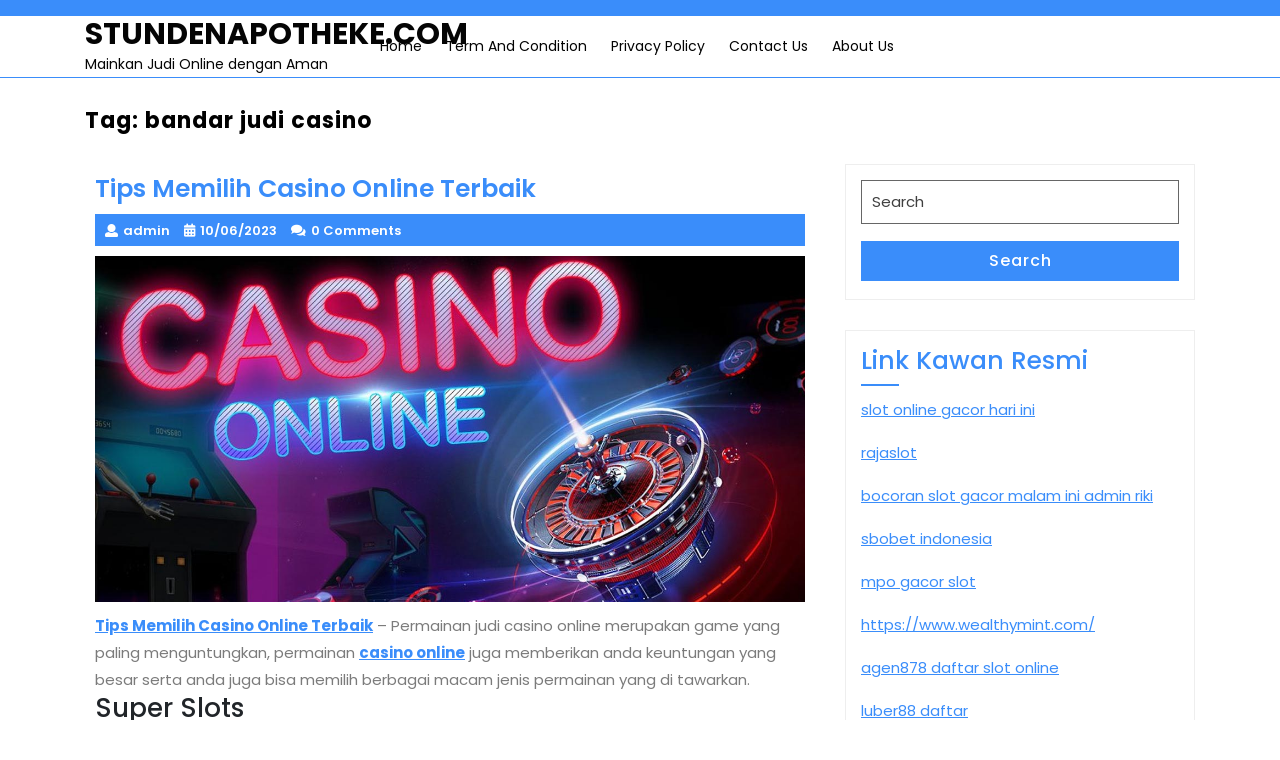

--- FILE ---
content_type: text/html; charset=UTF-8
request_url: https://stundenapotheke.com/tag/bandar-judi-casino/
body_size: 9387
content:
<!DOCTYPE html>
<html lang="en-US" class="no-js no-svg">
<head>
	<meta charset="UTF-8">
	<meta name="viewport" content="width=device-width, initial-scale=1">
	<meta name='robots' content='index, follow, max-image-preview:large, max-snippet:-1, max-video-preview:-1' />

	<!-- This site is optimized with the Yoast SEO plugin v26.8 - https://yoast.com/product/yoast-seo-wordpress/ -->
	<title>bandar judi casino Arsip - STUNDENAPOTHEKE.COM</title>
	<link rel="canonical" href="https://stundenapotheke.com/tag/bandar-judi-casino/" />
	<meta property="og:locale" content="en_US" />
	<meta property="og:type" content="article" />
	<meta property="og:title" content="bandar judi casino Arsip - STUNDENAPOTHEKE.COM" />
	<meta property="og:url" content="https://stundenapotheke.com/tag/bandar-judi-casino/" />
	<meta property="og:site_name" content="STUNDENAPOTHEKE.COM" />
	<meta name="twitter:card" content="summary_large_image" />
	<script type="application/ld+json" class="yoast-schema-graph">{"@context":"https://schema.org","@graph":[{"@type":"CollectionPage","@id":"https://stundenapotheke.com/tag/bandar-judi-casino/","url":"https://stundenapotheke.com/tag/bandar-judi-casino/","name":"bandar judi casino Arsip - STUNDENAPOTHEKE.COM","isPartOf":{"@id":"https://stundenapotheke.com/#website"},"primaryImageOfPage":{"@id":"https://stundenapotheke.com/tag/bandar-judi-casino/#primaryimage"},"image":{"@id":"https://stundenapotheke.com/tag/bandar-judi-casino/#primaryimage"},"thumbnailUrl":"https://stundenapotheke.com/wp-content/uploads/2023/06/Tips-Memilih-Casino-Online-Terbaik.jpg","breadcrumb":{"@id":"https://stundenapotheke.com/tag/bandar-judi-casino/#breadcrumb"},"inLanguage":"en-US"},{"@type":"ImageObject","inLanguage":"en-US","@id":"https://stundenapotheke.com/tag/bandar-judi-casino/#primaryimage","url":"https://stundenapotheke.com/wp-content/uploads/2023/06/Tips-Memilih-Casino-Online-Terbaik.jpg","contentUrl":"https://stundenapotheke.com/wp-content/uploads/2023/06/Tips-Memilih-Casino-Online-Terbaik.jpg","width":1292,"height":630,"caption":"Tips Memilih Casino Online Terbaik"},{"@type":"BreadcrumbList","@id":"https://stundenapotheke.com/tag/bandar-judi-casino/#breadcrumb","itemListElement":[{"@type":"ListItem","position":1,"name":"Beranda","item":"https://stundenapotheke.com/"},{"@type":"ListItem","position":2,"name":"bandar judi casino"}]},{"@type":"WebSite","@id":"https://stundenapotheke.com/#website","url":"https://stundenapotheke.com/","name":"STUNDENAPOTHEKE.COM","description":"Mainkan Judi Online dengan Aman","potentialAction":[{"@type":"SearchAction","target":{"@type":"EntryPoint","urlTemplate":"https://stundenapotheke.com/?s={search_term_string}"},"query-input":{"@type":"PropertyValueSpecification","valueRequired":true,"valueName":"search_term_string"}}],"inLanguage":"en-US"}]}</script>
	<!-- / Yoast SEO plugin. -->


<link rel="alternate" type="application/rss+xml" title="STUNDENAPOTHEKE.COM &raquo; Feed" href="https://stundenapotheke.com/feed/" />
<link rel="alternate" type="application/rss+xml" title="STUNDENAPOTHEKE.COM &raquo; Comments Feed" href="https://stundenapotheke.com/comments/feed/" />
<link rel="alternate" type="application/rss+xml" title="STUNDENAPOTHEKE.COM &raquo; bandar judi casino Tag Feed" href="https://stundenapotheke.com/tag/bandar-judi-casino/feed/" />
<style id='wp-img-auto-sizes-contain-inline-css' type='text/css'>
img:is([sizes=auto i],[sizes^="auto," i]){contain-intrinsic-size:3000px 1500px}
/*# sourceURL=wp-img-auto-sizes-contain-inline-css */
</style>

<style id='wp-emoji-styles-inline-css' type='text/css'>

	img.wp-smiley, img.emoji {
		display: inline !important;
		border: none !important;
		box-shadow: none !important;
		height: 1em !important;
		width: 1em !important;
		margin: 0 0.07em !important;
		vertical-align: -0.1em !important;
		background: none !important;
		padding: 0 !important;
	}
/*# sourceURL=wp-emoji-styles-inline-css */
</style>
<link rel='stylesheet' id='wp-block-library-css' href='https://stundenapotheke.com/wp-includes/css/dist/block-library/style.min.css?ver=6.9' type='text/css' media='all' />
<style id='global-styles-inline-css' type='text/css'>
:root{--wp--preset--aspect-ratio--square: 1;--wp--preset--aspect-ratio--4-3: 4/3;--wp--preset--aspect-ratio--3-4: 3/4;--wp--preset--aspect-ratio--3-2: 3/2;--wp--preset--aspect-ratio--2-3: 2/3;--wp--preset--aspect-ratio--16-9: 16/9;--wp--preset--aspect-ratio--9-16: 9/16;--wp--preset--color--black: #000000;--wp--preset--color--cyan-bluish-gray: #abb8c3;--wp--preset--color--white: #ffffff;--wp--preset--color--pale-pink: #f78da7;--wp--preset--color--vivid-red: #cf2e2e;--wp--preset--color--luminous-vivid-orange: #ff6900;--wp--preset--color--luminous-vivid-amber: #fcb900;--wp--preset--color--light-green-cyan: #7bdcb5;--wp--preset--color--vivid-green-cyan: #00d084;--wp--preset--color--pale-cyan-blue: #8ed1fc;--wp--preset--color--vivid-cyan-blue: #0693e3;--wp--preset--color--vivid-purple: #9b51e0;--wp--preset--gradient--vivid-cyan-blue-to-vivid-purple: linear-gradient(135deg,rgb(6,147,227) 0%,rgb(155,81,224) 100%);--wp--preset--gradient--light-green-cyan-to-vivid-green-cyan: linear-gradient(135deg,rgb(122,220,180) 0%,rgb(0,208,130) 100%);--wp--preset--gradient--luminous-vivid-amber-to-luminous-vivid-orange: linear-gradient(135deg,rgb(252,185,0) 0%,rgb(255,105,0) 100%);--wp--preset--gradient--luminous-vivid-orange-to-vivid-red: linear-gradient(135deg,rgb(255,105,0) 0%,rgb(207,46,46) 100%);--wp--preset--gradient--very-light-gray-to-cyan-bluish-gray: linear-gradient(135deg,rgb(238,238,238) 0%,rgb(169,184,195) 100%);--wp--preset--gradient--cool-to-warm-spectrum: linear-gradient(135deg,rgb(74,234,220) 0%,rgb(151,120,209) 20%,rgb(207,42,186) 40%,rgb(238,44,130) 60%,rgb(251,105,98) 80%,rgb(254,248,76) 100%);--wp--preset--gradient--blush-light-purple: linear-gradient(135deg,rgb(255,206,236) 0%,rgb(152,150,240) 100%);--wp--preset--gradient--blush-bordeaux: linear-gradient(135deg,rgb(254,205,165) 0%,rgb(254,45,45) 50%,rgb(107,0,62) 100%);--wp--preset--gradient--luminous-dusk: linear-gradient(135deg,rgb(255,203,112) 0%,rgb(199,81,192) 50%,rgb(65,88,208) 100%);--wp--preset--gradient--pale-ocean: linear-gradient(135deg,rgb(255,245,203) 0%,rgb(182,227,212) 50%,rgb(51,167,181) 100%);--wp--preset--gradient--electric-grass: linear-gradient(135deg,rgb(202,248,128) 0%,rgb(113,206,126) 100%);--wp--preset--gradient--midnight: linear-gradient(135deg,rgb(2,3,129) 0%,rgb(40,116,252) 100%);--wp--preset--font-size--small: 13px;--wp--preset--font-size--medium: 20px;--wp--preset--font-size--large: 36px;--wp--preset--font-size--x-large: 42px;--wp--preset--spacing--20: 0.44rem;--wp--preset--spacing--30: 0.67rem;--wp--preset--spacing--40: 1rem;--wp--preset--spacing--50: 1.5rem;--wp--preset--spacing--60: 2.25rem;--wp--preset--spacing--70: 3.38rem;--wp--preset--spacing--80: 5.06rem;--wp--preset--shadow--natural: 6px 6px 9px rgba(0, 0, 0, 0.2);--wp--preset--shadow--deep: 12px 12px 50px rgba(0, 0, 0, 0.4);--wp--preset--shadow--sharp: 6px 6px 0px rgba(0, 0, 0, 0.2);--wp--preset--shadow--outlined: 6px 6px 0px -3px rgb(255, 255, 255), 6px 6px rgb(0, 0, 0);--wp--preset--shadow--crisp: 6px 6px 0px rgb(0, 0, 0);}:where(.is-layout-flex){gap: 0.5em;}:where(.is-layout-grid){gap: 0.5em;}body .is-layout-flex{display: flex;}.is-layout-flex{flex-wrap: wrap;align-items: center;}.is-layout-flex > :is(*, div){margin: 0;}body .is-layout-grid{display: grid;}.is-layout-grid > :is(*, div){margin: 0;}:where(.wp-block-columns.is-layout-flex){gap: 2em;}:where(.wp-block-columns.is-layout-grid){gap: 2em;}:where(.wp-block-post-template.is-layout-flex){gap: 1.25em;}:where(.wp-block-post-template.is-layout-grid){gap: 1.25em;}.has-black-color{color: var(--wp--preset--color--black) !important;}.has-cyan-bluish-gray-color{color: var(--wp--preset--color--cyan-bluish-gray) !important;}.has-white-color{color: var(--wp--preset--color--white) !important;}.has-pale-pink-color{color: var(--wp--preset--color--pale-pink) !important;}.has-vivid-red-color{color: var(--wp--preset--color--vivid-red) !important;}.has-luminous-vivid-orange-color{color: var(--wp--preset--color--luminous-vivid-orange) !important;}.has-luminous-vivid-amber-color{color: var(--wp--preset--color--luminous-vivid-amber) !important;}.has-light-green-cyan-color{color: var(--wp--preset--color--light-green-cyan) !important;}.has-vivid-green-cyan-color{color: var(--wp--preset--color--vivid-green-cyan) !important;}.has-pale-cyan-blue-color{color: var(--wp--preset--color--pale-cyan-blue) !important;}.has-vivid-cyan-blue-color{color: var(--wp--preset--color--vivid-cyan-blue) !important;}.has-vivid-purple-color{color: var(--wp--preset--color--vivid-purple) !important;}.has-black-background-color{background-color: var(--wp--preset--color--black) !important;}.has-cyan-bluish-gray-background-color{background-color: var(--wp--preset--color--cyan-bluish-gray) !important;}.has-white-background-color{background-color: var(--wp--preset--color--white) !important;}.has-pale-pink-background-color{background-color: var(--wp--preset--color--pale-pink) !important;}.has-vivid-red-background-color{background-color: var(--wp--preset--color--vivid-red) !important;}.has-luminous-vivid-orange-background-color{background-color: var(--wp--preset--color--luminous-vivid-orange) !important;}.has-luminous-vivid-amber-background-color{background-color: var(--wp--preset--color--luminous-vivid-amber) !important;}.has-light-green-cyan-background-color{background-color: var(--wp--preset--color--light-green-cyan) !important;}.has-vivid-green-cyan-background-color{background-color: var(--wp--preset--color--vivid-green-cyan) !important;}.has-pale-cyan-blue-background-color{background-color: var(--wp--preset--color--pale-cyan-blue) !important;}.has-vivid-cyan-blue-background-color{background-color: var(--wp--preset--color--vivid-cyan-blue) !important;}.has-vivid-purple-background-color{background-color: var(--wp--preset--color--vivid-purple) !important;}.has-black-border-color{border-color: var(--wp--preset--color--black) !important;}.has-cyan-bluish-gray-border-color{border-color: var(--wp--preset--color--cyan-bluish-gray) !important;}.has-white-border-color{border-color: var(--wp--preset--color--white) !important;}.has-pale-pink-border-color{border-color: var(--wp--preset--color--pale-pink) !important;}.has-vivid-red-border-color{border-color: var(--wp--preset--color--vivid-red) !important;}.has-luminous-vivid-orange-border-color{border-color: var(--wp--preset--color--luminous-vivid-orange) !important;}.has-luminous-vivid-amber-border-color{border-color: var(--wp--preset--color--luminous-vivid-amber) !important;}.has-light-green-cyan-border-color{border-color: var(--wp--preset--color--light-green-cyan) !important;}.has-vivid-green-cyan-border-color{border-color: var(--wp--preset--color--vivid-green-cyan) !important;}.has-pale-cyan-blue-border-color{border-color: var(--wp--preset--color--pale-cyan-blue) !important;}.has-vivid-cyan-blue-border-color{border-color: var(--wp--preset--color--vivid-cyan-blue) !important;}.has-vivid-purple-border-color{border-color: var(--wp--preset--color--vivid-purple) !important;}.has-vivid-cyan-blue-to-vivid-purple-gradient-background{background: var(--wp--preset--gradient--vivid-cyan-blue-to-vivid-purple) !important;}.has-light-green-cyan-to-vivid-green-cyan-gradient-background{background: var(--wp--preset--gradient--light-green-cyan-to-vivid-green-cyan) !important;}.has-luminous-vivid-amber-to-luminous-vivid-orange-gradient-background{background: var(--wp--preset--gradient--luminous-vivid-amber-to-luminous-vivid-orange) !important;}.has-luminous-vivid-orange-to-vivid-red-gradient-background{background: var(--wp--preset--gradient--luminous-vivid-orange-to-vivid-red) !important;}.has-very-light-gray-to-cyan-bluish-gray-gradient-background{background: var(--wp--preset--gradient--very-light-gray-to-cyan-bluish-gray) !important;}.has-cool-to-warm-spectrum-gradient-background{background: var(--wp--preset--gradient--cool-to-warm-spectrum) !important;}.has-blush-light-purple-gradient-background{background: var(--wp--preset--gradient--blush-light-purple) !important;}.has-blush-bordeaux-gradient-background{background: var(--wp--preset--gradient--blush-bordeaux) !important;}.has-luminous-dusk-gradient-background{background: var(--wp--preset--gradient--luminous-dusk) !important;}.has-pale-ocean-gradient-background{background: var(--wp--preset--gradient--pale-ocean) !important;}.has-electric-grass-gradient-background{background: var(--wp--preset--gradient--electric-grass) !important;}.has-midnight-gradient-background{background: var(--wp--preset--gradient--midnight) !important;}.has-small-font-size{font-size: var(--wp--preset--font-size--small) !important;}.has-medium-font-size{font-size: var(--wp--preset--font-size--medium) !important;}.has-large-font-size{font-size: var(--wp--preset--font-size--large) !important;}.has-x-large-font-size{font-size: var(--wp--preset--font-size--x-large) !important;}
/*# sourceURL=global-styles-inline-css */
</style>

<style id='classic-theme-styles-inline-css' type='text/css'>
/*! This file is auto-generated */
.wp-block-button__link{color:#fff;background-color:#32373c;border-radius:9999px;box-shadow:none;text-decoration:none;padding:calc(.667em + 2px) calc(1.333em + 2px);font-size:1.125em}.wp-block-file__button{background:#32373c;color:#fff;text-decoration:none}
/*# sourceURL=/wp-includes/css/classic-themes.min.css */
</style>
<link rel='stylesheet' id='expert-consultant-fonts-css' href='https://stundenapotheke.com/wp-content/fonts/a4ee590c0f24df283701d63433834b4d.css' type='text/css' media='all' />
<link rel='stylesheet' id='bootstrap-css-css' href='https://stundenapotheke.com/wp-content/themes/expert-consultant/assets/css/bootstrap.css?ver=6.9' type='text/css' media='all' />
<link rel='stylesheet' id='expert-consultant-basic-style-css' href='https://stundenapotheke.com/wp-content/themes/expert-consultant/style.css?ver=6.9' type='text/css' media='all' />
<style id='expert-consultant-basic-style-inline-css' type='text/css'>
 #inner-pages-header { background:linear-gradient(0deg,#ccc,#0a0607 80%) no-repeat;  }
/*# sourceURL=expert-consultant-basic-style-inline-css */
</style>
<link rel='stylesheet' id='font-awesome-css-css' href='https://stundenapotheke.com/wp-content/themes/expert-consultant/assets/css/fontawesome-all.css?ver=6.9' type='text/css' media='all' />
<link rel='stylesheet' id='custom-animations-css' href='https://stundenapotheke.com/wp-content/themes/expert-consultant/assets/css/animations.css?ver=6.9' type='text/css' media='all' />
<script type="text/javascript" src="https://stundenapotheke.com/wp-includes/js/jquery/jquery.min.js?ver=3.7.1" id="jquery-core-js"></script>
<script type="text/javascript" src="https://stundenapotheke.com/wp-includes/js/jquery/jquery-migrate.min.js?ver=3.4.1" id="jquery-migrate-js"></script>
<script type="text/javascript" src="https://stundenapotheke.com/wp-content/themes/expert-consultant/assets/js/bootstrap.js?ver=6.9" id="bootstrap-js-js"></script>
<link rel="https://api.w.org/" href="https://stundenapotheke.com/wp-json/" /><link rel="alternate" title="JSON" type="application/json" href="https://stundenapotheke.com/wp-json/wp/v2/tags/543" /><link rel="EditURI" type="application/rsd+xml" title="RSD" href="https://stundenapotheke.com/xmlrpc.php?rsd" />
<meta name="generator" content="WordPress 6.9" />
</head>

<body class="archive tag tag-bandar-judi-casino tag-543 wp-embed-responsive wp-theme-expert-consultant hfeed has-sidebar page-two-column">


<a class="screen-reader-text skip-link" href="#skip-content">Skip to content</a>

<div id="header">
	<div class="top-header py-2">
		<div class="container">
			<div class="row">
				<div class="col-lg-7 col-md-6 align-self-center text-md-left text-center">
									</div>
				<div class="col-lg-3 col-md-3 align-self-center text-md-right text-center mb-md-0 mb-3">
									</div>
				<div class="col-lg-2 col-md-3 align-self-center">
					<div class="social-icons text-md-right text-center">
																													</div>
				</div>
			</div>
		</div>
	</div>
	<div class="menu-section">
		<div class="container">
			<div class="row">
				<div class="col-lg-3 col-md-4 col-9">
					<div class="logo">
								             			          						                			                  			                      		<p class="site-title"><a href="https://stundenapotheke.com/" rel="home">STUNDENAPOTHEKE.COM</a></p>
		                  					                			            			            			                			                  	<p class="site-description">Mainkan Judi Online dengan Aman</p>
		              				          							</div>
				</div>
				<div class="col-lg-7 col-md-4 col-3 align-self-center">
					<div class="menu-bar">
						<div class="toggle-menu responsive-menu text-right">
											            	<button onclick="expert_consultant_open()" role="tab" class="mobile-menu"><i class="fas fa-bars"></i><span class="screen-reader-text">Open Menu</span></button>
				            				        </div>
						<div id="sidelong-menu" class="nav sidenav">
			                <nav id="primary-site-navigation" class="nav-menu" role="navigation" aria-label="Top Menu">
			                  	<div class="main-menu-navigation clearfix"><ul id="menu-home" class="clearfix mobile_nav"><li id="menu-item-16" class="menu-item menu-item-type-custom menu-item-object-custom menu-item-home menu-item-16"><a href="https://stundenapotheke.com">Home</a></li>
<li id="menu-item-297" class="menu-item menu-item-type-post_type menu-item-object-page menu-item-297"><a href="https://stundenapotheke.com/term-and-condition/">Term And Condition</a></li>
<li id="menu-item-298" class="menu-item menu-item-type-post_type menu-item-object-page menu-item-298"><a href="https://stundenapotheke.com/privacy-policy/">Privacy Policy</a></li>
<li id="menu-item-299" class="menu-item menu-item-type-post_type menu-item-object-page menu-item-299"><a href="https://stundenapotheke.com/contact-us/">Contact Us</a></li>
<li id="menu-item-300" class="menu-item menu-item-type-post_type menu-item-object-page menu-item-300"><a href="https://stundenapotheke.com/about-us/">About Us</a></li>
</ul></div>			                  	<a href="javascript:void(0)" class="closebtn responsive-menu" onclick="expert_consultant_close()"><i class="fas fa-times"></i><span class="screen-reader-text">Close Menu</span></a>
			                </nav>
			            </div>
					</div>
				</div>
				<div class="col-lg-2 col-md-3 align-self-center text-md-right text-center">
									</div>
			</div>
		</div>
	</div>
</div>


<div class="container">
			<header class="page-header">
			<h2 class="page-title">Tag: <span>bandar judi casino</span></h2>		</header>
	
	<div class="content-area">
		<main id="skip-content" class="site-main" role="main">
							<div class="row">
					<div class="content_area col-lg-8 col-md-8">
						<section id="post_section">
															
<article id="post-181" class="inner-service post-181 post type-post status-publish format-standard has-post-thumbnail hentry category-casino tag-agen-judi-casino tag-agen-judi-casino-online tag-agen-judi-live-casino tag-bandar-judi-casino tag-bandar-judi-casino-online-terpercaya tag-casino tag-casino-judi tag-casino-online tag-judi-casino tag-judi-casino-online tag-judi-casino-online-asia tag-judi-casino-online-terpercaya tag-judi-casino-slot-online tag-judi-casino-terpercaya tag-judi-live-casino tag-judi-online-casino tag-live-judi-casino tag-situs-agen-judi-casino tag-situs-daftar-judi-slot-online tag-situs-judi-casino tag-situs-judi-casino-online tag-situs-judi-casino-online-terpercaya tag-situs-judi-live-casino">
  <div class="article_content">
    <h3>Tips Memilih Casino Online Terbaik</h3>
    <div class="metabox"> 
      <span class="entry-author"><i class="fas fa-user"></i>admin</span>
      <span class="entry-date"><i class="fas fa-calendar-alt"></i>10/06/2023</span>
      <span class="entry-comments"><i class="fas fa-comments"></i>0 Comments</span>
    </div>
          <img width="1292" height="630" src="https://stundenapotheke.com/wp-content/uploads/2023/06/Tips-Memilih-Casino-Online-Terbaik.jpg" class="attachment-post-thumbnail size-post-thumbnail wp-post-image" alt="Tips Memilih Casino Online Terbaik" decoding="async" fetchpriority="high" srcset="https://stundenapotheke.com/wp-content/uploads/2023/06/Tips-Memilih-Casino-Online-Terbaik.jpg 1292w, https://stundenapotheke.com/wp-content/uploads/2023/06/Tips-Memilih-Casino-Online-Terbaik-300x146.jpg 300w, https://stundenapotheke.com/wp-content/uploads/2023/06/Tips-Memilih-Casino-Online-Terbaik-1024x499.jpg 1024w, https://stundenapotheke.com/wp-content/uploads/2023/06/Tips-Memilih-Casino-Online-Terbaik-768x374.jpg 768w" sizes="(max-width: 1292px) 100vw, 1292px" />        <p><p><strong><a href="https://stundenapotheke.com/tips-memilih-casino-online-terbaik/">Tips Memilih Casino Online Terbaik</a></strong> &#8211; Permainan judi casino online merupakan game yang paling menguntungkan, permainan <strong><a href="https://stundenapotheke.com/tag/casino-online/">casino online</a></strong> juga memberikan anda keuntungan yang besar serta anda juga bisa memilih berbagai macam jenis permainan yang di tawarkan.</p>
<div class="entry-content">
<h2>Super Slots</h2>
<p>Untuk mulai bermain di Super Slots Casino online, Anda harus pertama mendaftar untuk akun. Untuk melakukannya, Anda harus memberikan nama depan dan belakang, negara, kode pos, tanggal lahir, dan alamat email Anda. Setelah Anda melakukannya, Anda akan diberikan nama pengguna dan kata sandi. Kemudian, Anda harus memverifikasi identitas Anda. Setelah menyelesaikan proses ini, Anda akan dapat mengakses permainan kasino.</p>
<p>Super Slots Casino menawarkan berbagai permainan kasino, dari slot video hingga blackjack dan bakarat. Sebagian besar permainan diatur dengan jumlah garis pembayaran yang tetap, tetapi Anda dapat mengatur simbol ke segala arah untuk membuat kombinasi yang menang. Setiap permainan memiliki tema untuk mendidik pemain pada waktu tertentu dalam sejarah atau peristiwa terkini, sementara yang lain membawa mereka ke dunia fantasi. Setiap permainan menyertakan opsi pembayaran dan bonus, sehingga pemain baru dapat memilih berapa banyak yang ingin mereka pertaruhkan untuk menang.</p>
<p>Selain permainan kasino tradisional, Super Slots Casino menawarkan berbagai opsi setoran. Selain metode tradisional seperti kartu kredit dan kartu debit, pemain juga dapat menyetor melalui cryptocurrency. Bitcoin, Litecoin, Ethereum, XRP, dan Stellar diterima, serta cek dan transfer bank. Bagian terbaik tentang menggunakan cryptocurrency di Super Slots Casino adalah tidak ada biaya untuk menyetor dan menarik, dan mereka aman.</p>
<p>Super Slots Casino menawarkan sejumlah promosi dan bonus yang sedang berlangsung kepada pemain. Kasino menawarkan bonus sambutan $200 untuk setiap teman yang Anda referensikan. Pemula harus menyetor minimal $25 dan bertaruh setidaknya dua puluh lima kali. Pengguna di Amerika Serikat dan Kanada dapat memanfaatkan promosi ini. Bonus maksimum adalah 200% dengan persyaratan taruhan x60. Mendaftar untuk akun online Super Slots Casino mudah dan hanya membutuhkan waktu beberapa menit. Yang perlu Anda lakukan hanyalah mengisi formulir pendaftaran dan memasukkan beberapa informasi pribadi dasar.</p>
<p>Super Slots Casino online menerima setoran, Bitcoin, dan wesel. Ini juga menawarkan versi situs web yang dioptimalkan untuk seluler. Situs web kasino secara otomatis menyesuaikan dengan ukuran layar perangkat apa pun. Anda dapat menggunakan tablet, laptop, atau desktop untuk bermain. Anda akan menemukan berbagai macam slot dan permainan di situs ini. Dan jika Anda berada di Amerika Serikat, Super Slots Casino adalah pilihan yang baik.</p>
<blockquote><p><em><strong>Baca Juga : <a href="https://stundenapotheke.com/judi-game-online-slot-terbaik/">Judi Game Online Slot Terbaik</a></strong></em></p></blockquote>
<h2>Judi Casino</h2>
<p>Hal pertama yang perlu dipertimbangkan saat memilih situs casino online adalah mata uang yang Anda gunakan untuk bermain mBit adalah mata uang kripto, dan sebagai hasilnya, lebih mudah untuk menyetor dan menarik uang di mBit. Mata uang tersebut diterima oleh banyak kasino online, dan Anda dapat melakukan setoran dalam Judi casino, baik dengan mengirimkannya sebagai bitcoin atau mengonversinya menjadi mata uang lokal.</p>
<p>Pemain dari negara tertentu mungkin tidak dapat menyetor uang asli uang, atau berpartisipasi dalam permainan jackpot, tetapi mereka dapat mengubah pengaturan VPN mereka untuk mengakses kasino. Fitur hebat lainnya dari mBit termasuk program VIP-nya, yang memungkinkan pemain untuk menyesuaikan pengalaman bermain game mereka, menerima penawaran yang dipersonalisasi, dan menerima hadiah seperti bonus dan bonus isi ulang. Judi casino menawarkan pengalaman online kasino terbaik untuk anggota mBit, dengan sistem VIP-nya, Judi casino telah mendapatkan reputasi sebagai salah satu yang terbaik.</p>
<p>Judi casino menawarkan rangkaian permainan kasino yang mengesankan, termasuk lebih dari 200 slot yang berbeda . Ini juga menawarkan beragam permainan meja dan permainan khusus seperti keno. Ia menerima semua cryptocurrency utama, dan menawarkan permainan anonim. Anda juga dapat terlibat dalam mBit Races, di mana Anda bersaing untuk memenangkan crypto. Anda bahkan dapat memainkan game-game ini menggunakan perangkat seluler Anda. Selain berbagai macam permainan mBit, situs mBit juga memiliki sesi langsung untuk berbagai permainan.</p>
<p>Judi casino juga menawarkan berbagai pilihan perbankan, termasuk Bitcoin, Ethereum, Bitcoin Cash, Dogecoin, Litecoin, dan Coinspad . Meskipun jumlah pilihan depositnya terbatas, situs web mBit menawarkan dukungan email dan obrolan langsung, serta bagian FAQ yang komprehensif. Ini berarti tidak perlu menunggu staf pendukung untuk menjawab pertanyaan Anda – dan Anda dapat bermain dengan aman dengan sedikit keributan.</p>
<p>Situs web Judi casino juga menawarkan rekanan obrolan langsung di situs sepanjang waktu. -jam. Yang harus Anda lakukan adalah mengklik opsi obrolan langsung di browser web Anda dan menunggu tanggapan. Jika mau, Anda juga dapat mengirim pesan ke tim dukungan pelanggan, yang akan menjawab dalam satu hari kerja. Dan, jika Anda bermain di komputer, situs web Judi casino.…</p>
</div>&hellip;</p>
    <div class="read-btn">
      <a href="https://stundenapotheke.com/tips-memilih-casino-online-terbaik/"><span>Read More</span><span class="screen-reader-text">Read More</span></a>
    </div>
    <div class="clearfix"></div>
  </div>
</article>
<hr class="post-hr">							<div class="navigation">
				                				                <div class="clearfix"></div>
				            </div>
						</section>
					</div>
					<div id="sidebar" class="col-lg-4 col-md-4"><section id="search-3" class="widget widget_search">

<form method="get" class="search-form" action="https://stundenapotheke.com/">
	<label>
		<span class="screen-reader-text">Search for:</span>
		<input type="search" class="search-field" placeholder="Search" value="" name="s">
	</label>
	<button type="submit" class="search-submit">Search</button>
</form></section><section id="text-2" class="widget widget_text"><div class="widget_container"><h2 class="widget-title">Link Kawan Resmi</h2></div>			<div class="textwidget"><p><a href="https://www.dealpromocodes.com/" target="_blank" rel="noopener">slot online gacor hari ini</a></p>
<p><a href="https://michaelwaltripracing.com/">rajaslot</a></p>
<p><a href="https://ethnicjewelsmagazine.com/">bocoran slot gacor malam ini admin riki</a></p>
<p><a href="https://iniciativacomunista.org/">sbobet indonesia</a></p>
<p><a href="https://paulpottsopera.org/">mpo gacor slot</a></p>
<p><a href="https://www.wealthymint.com/" target="_blank" rel="noopener">https://www.wealthymint.com/</a></p>
<p><a href="https://greatbearbrewing.com/" target="_blank" rel="noopener">agen878 daftar slot online</a></p>
<p><a href="https://luber88vip.com/" target="_blank" rel="noopener">luber88 daftar</a></p>
</div>
		</section>					</div>
				</div>
					</main>
	</div>
</div>

	<footer id="colophon" class="site-footer" role="contentinfo">
		<div class="container">
			
<aside class="widget-area" role="complementary">
	<div class="row">
		<div class="widget-column footer-widget-1 col-lg-3 col-md-3">
					</div>
		<div class="widget-column footer-widget-2 col-lg-3 col-md-3">
					</div>	
		<div class="widget-column footer-widget-3 col-lg-3 col-md-3">
					</div>
		<div class="widget-column footer-widget-4 col-lg-3 col-md-3">
					</div>
	</div>
</aside>		</div>
		<div class="copyright"> 
			<div class="container">
				<div class="site-info">
	<p><a href=https://www.luzuk.com/products/free-consultant-wordpress-theme/ target='_blank'></a> By Luzuk</p>
</div>			</div>
		</div>
	</footer>
			<button role="tab" class="back-to-top"><span class="back-to-top-text">Top</span></button>
	
<script type="speculationrules">
{"prefetch":[{"source":"document","where":{"and":[{"href_matches":"/*"},{"not":{"href_matches":["/wp-*.php","/wp-admin/*","/wp-content/uploads/*","/wp-content/*","/wp-content/plugins/*","/wp-content/themes/expert-consultant/*","/*\\?(.+)"]}},{"not":{"selector_matches":"a[rel~=\"nofollow\"]"}},{"not":{"selector_matches":".no-prefetch, .no-prefetch a"}}]},"eagerness":"conservative"}]}
</script>
<script type="text/javascript" src="https://stundenapotheke.com/wp-content/themes/expert-consultant/assets/js/navigation.js?ver=2.1.2" id="expert-consultant-navigation-jquery-js"></script>
<script type="text/javascript" src="https://stundenapotheke.com/wp-content/themes/expert-consultant/assets/js/jquery.superfish.js?ver=6.9" id="jquery-superfish-js"></script>
<script id="wp-emoji-settings" type="application/json">
{"baseUrl":"https://s.w.org/images/core/emoji/17.0.2/72x72/","ext":".png","svgUrl":"https://s.w.org/images/core/emoji/17.0.2/svg/","svgExt":".svg","source":{"concatemoji":"https://stundenapotheke.com/wp-includes/js/wp-emoji-release.min.js?ver=6.9"}}
</script>
<script type="module">
/* <![CDATA[ */
/*! This file is auto-generated */
const a=JSON.parse(document.getElementById("wp-emoji-settings").textContent),o=(window._wpemojiSettings=a,"wpEmojiSettingsSupports"),s=["flag","emoji"];function i(e){try{var t={supportTests:e,timestamp:(new Date).valueOf()};sessionStorage.setItem(o,JSON.stringify(t))}catch(e){}}function c(e,t,n){e.clearRect(0,0,e.canvas.width,e.canvas.height),e.fillText(t,0,0);t=new Uint32Array(e.getImageData(0,0,e.canvas.width,e.canvas.height).data);e.clearRect(0,0,e.canvas.width,e.canvas.height),e.fillText(n,0,0);const a=new Uint32Array(e.getImageData(0,0,e.canvas.width,e.canvas.height).data);return t.every((e,t)=>e===a[t])}function p(e,t){e.clearRect(0,0,e.canvas.width,e.canvas.height),e.fillText(t,0,0);var n=e.getImageData(16,16,1,1);for(let e=0;e<n.data.length;e++)if(0!==n.data[e])return!1;return!0}function u(e,t,n,a){switch(t){case"flag":return n(e,"\ud83c\udff3\ufe0f\u200d\u26a7\ufe0f","\ud83c\udff3\ufe0f\u200b\u26a7\ufe0f")?!1:!n(e,"\ud83c\udde8\ud83c\uddf6","\ud83c\udde8\u200b\ud83c\uddf6")&&!n(e,"\ud83c\udff4\udb40\udc67\udb40\udc62\udb40\udc65\udb40\udc6e\udb40\udc67\udb40\udc7f","\ud83c\udff4\u200b\udb40\udc67\u200b\udb40\udc62\u200b\udb40\udc65\u200b\udb40\udc6e\u200b\udb40\udc67\u200b\udb40\udc7f");case"emoji":return!a(e,"\ud83e\u1fac8")}return!1}function f(e,t,n,a){let r;const o=(r="undefined"!=typeof WorkerGlobalScope&&self instanceof WorkerGlobalScope?new OffscreenCanvas(300,150):document.createElement("canvas")).getContext("2d",{willReadFrequently:!0}),s=(o.textBaseline="top",o.font="600 32px Arial",{});return e.forEach(e=>{s[e]=t(o,e,n,a)}),s}function r(e){var t=document.createElement("script");t.src=e,t.defer=!0,document.head.appendChild(t)}a.supports={everything:!0,everythingExceptFlag:!0},new Promise(t=>{let n=function(){try{var e=JSON.parse(sessionStorage.getItem(o));if("object"==typeof e&&"number"==typeof e.timestamp&&(new Date).valueOf()<e.timestamp+604800&&"object"==typeof e.supportTests)return e.supportTests}catch(e){}return null}();if(!n){if("undefined"!=typeof Worker&&"undefined"!=typeof OffscreenCanvas&&"undefined"!=typeof URL&&URL.createObjectURL&&"undefined"!=typeof Blob)try{var e="postMessage("+f.toString()+"("+[JSON.stringify(s),u.toString(),c.toString(),p.toString()].join(",")+"));",a=new Blob([e],{type:"text/javascript"});const r=new Worker(URL.createObjectURL(a),{name:"wpTestEmojiSupports"});return void(r.onmessage=e=>{i(n=e.data),r.terminate(),t(n)})}catch(e){}i(n=f(s,u,c,p))}t(n)}).then(e=>{for(const n in e)a.supports[n]=e[n],a.supports.everything=a.supports.everything&&a.supports[n],"flag"!==n&&(a.supports.everythingExceptFlag=a.supports.everythingExceptFlag&&a.supports[n]);var t;a.supports.everythingExceptFlag=a.supports.everythingExceptFlag&&!a.supports.flag,a.supports.everything||((t=a.source||{}).concatemoji?r(t.concatemoji):t.wpemoji&&t.twemoji&&(r(t.twemoji),r(t.wpemoji)))});
//# sourceURL=https://stundenapotheke.com/wp-includes/js/wp-emoji-loader.min.js
/* ]]> */
</script>
<script defer src="https://static.cloudflareinsights.com/beacon.min.js/vcd15cbe7772f49c399c6a5babf22c1241717689176015" integrity="sha512-ZpsOmlRQV6y907TI0dKBHq9Md29nnaEIPlkf84rnaERnq6zvWvPUqr2ft8M1aS28oN72PdrCzSjY4U6VaAw1EQ==" data-cf-beacon='{"version":"2024.11.0","token":"345752ad5e9540fd9cf61f55f506ada2","r":1,"server_timing":{"name":{"cfCacheStatus":true,"cfEdge":true,"cfExtPri":true,"cfL4":true,"cfOrigin":true,"cfSpeedBrain":true},"location_startswith":null}}' crossorigin="anonymous"></script>
</body>
</html>

<!-- Page cached by LiteSpeed Cache 7.7 on 2026-01-21 21:49:12 -->